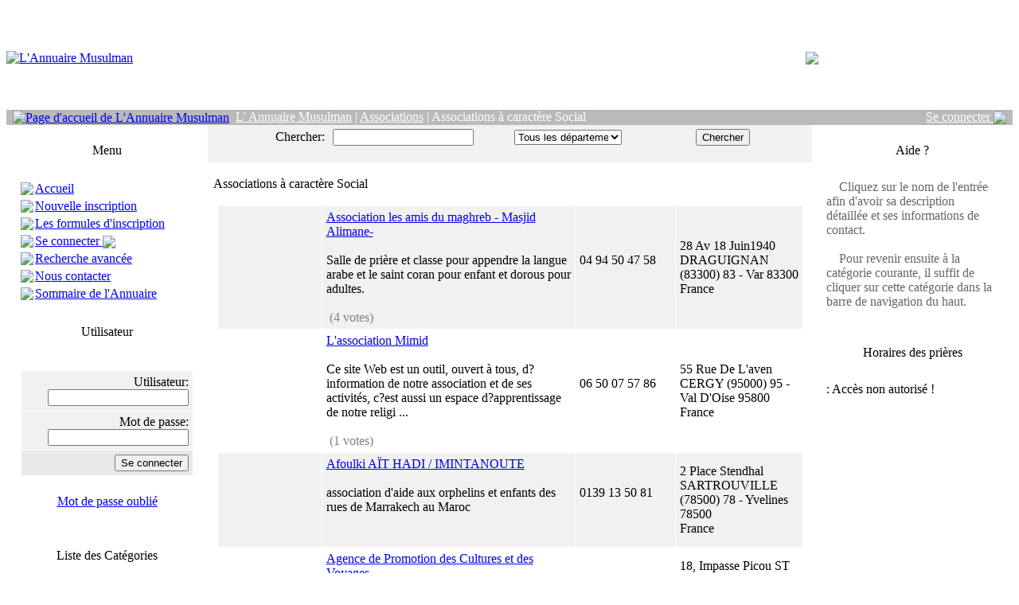

--- FILE ---
content_type: text/html
request_url: https://www.annuaire-musulman.com/index.php?cat=74&PHPSESSID=e8c7b0f7a04770b783dced696d3050d3
body_size: 9851
content:

<!DOCTYPE HTML PUBLIC "-//W3C//DTD HTML 4.01 Transitional//FR">

<html dir="ltr">
 <head>

 <META name="author" content="L'Annuaire Musulman">
 <META name="copyright" CONTENT="Copyright 2006-2007, L'Annuaire Musulman. Tous droits réservés">
 <META name="robots" CONTENT="index, follow">
 <META name="revisit-after" content="15 days">
 <META name="keywords" CONTENT="annuaire, moteur de recherche, directory, musulman, musulmans, index, portail, référence, islam, muslim, musulmane, mosquée, mosquées, masjid, horaires, prières, association, commerces, entreprises, sociétés, boutiques, religion, France, Belgique, francophone, francophonie, salle de prière, islamique, communauté, évenements,">
 <META name="description" CONTENT="L’annuaire de référence des produits et services à destination de la communauté musulmane francophone. Des milliers d'adresses : Mosquées, sales de prière, associations, écoles, entreprise, sites internet... Moteur de recherche multicritères. Inscription gratuite.">

 <META http-equiv="Content-Type" content="text/html; charset=iso-8859-1">

  <link rel="stylesheet" href="https://www.annuaire-musulman.com/template/default/css.css">
  <title>
  L' Annuaire Musulman | Associations | Associations à caractère Social | L?Annuaire Musulman - Annuaire des produits et services à destination des musulmans francophones (France et Belgique)
  </title>

 
  <script type="text/javascript" language="JavaScript">

  function textCounter (field, countfield, maxlimit)

  {

  	if (field.value.length > maxlimit)

  	field.value = field.value.substring(0, maxlimit);

  	else

  	countfield.value = maxlimit - field.value.length;

  }

  function newWindow (mypage,myname,w,h,features)

  {

  	if(screen.width)

  	{

  		var winl = (screen.width-w)/2;
  		var wint = (screen.height-h)/2;

  	}

  	else

  	{

  		winl = 0;wint =0;

  	}

  	if (winl < 0) winl = 0;
  	if (wint < 0) wint = 0;

  	var settings = 'height=' + h + ',';
  	settings += 'width=' + w + ',';
  	settings += 'top=' + wint + ',';
  	settings += 'left=' + winl + ',';
  	settings += features;
  	settings += ' scrollbars=yes ';

  	win = window.open(mypage,myname,settings);

  	win.window.focus();

  }

function checkemail (emailStr) 
{
var checkTLD=1;
var knownDomsPat=/^(com|net|org|edu|int|mil|gov|arpa|biz|aero|name|coop|info|pro|museum)$/;
var emailPat=/^(.+)@(.+)$/;
var specialChars="\\(\\)><@,;:\\\\\\\"\\.\\[\\]";
var validChars="\[^\\s" + specialChars + "\]";
var quotedUser="(\"[^\"]*\")";
var ipDomainPat=/^\[(\d{1,3})\.(\d{1,3})\.(\d{1,3})\.(\d{1,3})\]$/;
var atom=validChars + '+';
var word="(" + atom + "|" + quotedUser + ")";
var userPat=new RegExp("^" + word + "(\\." + word + ")*$");
var domainPat=new RegExp("^" + atom + "(\\." + atom +")*$");
var matchArray=emailStr.match(emailPat);

if (matchArray==null) 
{
alert("Désolé, cet e-mail est incorrect");
return false;
}
var user=matchArray[1];
var domain=matchArray[2];

for (i=0; i<user.length; i++) {
if (user.charCodeAt(i)>127) {
alert("Désolé, cet e-mail est incorrect");
return false;
   }
}
for (i=0; i<domain.length; i++) {
if (domain.charCodeAt(i)>127) {
alert("Désolé, cet e-mail est incorrect");
return false;
   }
}

if (user.match(userPat)==null) 
{
alert("Désolé, cet e-mail est incorrect");
return false;
}

var IPArray=domain.match(ipDomainPat);
if (IPArray!=null) {

for (var i=1;i<=4;i++) {
if (IPArray[i]>255) {
alert("Désolé, cet e-mail est incorrect");
return false;
   }
}
return true;
}

var atomPat=new RegExp("^" + atom + "$");
var domArr=domain.split(".");
var len=domArr.length;
for (i=0;i<len;i++) {
if (domArr[i].search(atomPat)==-1) {
alert("Désolé, cet e-mail est incorrect");
return false;
   }
}

if (checkTLD && domArr[domArr.length-1].length!=2 && 
domArr[domArr.length-1].search(knownDomsPat)==-1) {
alert("Désolé, cet e-mail est incorrect");
return false;
}

if (len<2) {
alert("Désolé, cet e-mail est incorrect");
return false;
}

return true;
}

  </script>

 </head>

<body>

 <table width="100%" cellspacing="0" class="bodyborder" cellpadding="0" border="0">
  <tr>
   <td valign="top" align="left" width="100%">

   <table width="100%" cellspacing="0" cellpadding="0" border="0">
    <tr>
     <td width="100%" align="left" valign="top">

           <table width="100%" cellspacing="0" cellpadding="0" border="0">
	  <tr><td colspan="2" height="130" width="50%"><a href="index.php"><img src="https://www.annuaire-musulman.com/template/default/images/dir_header.jpg"  border=0 alt="L'Annuaire Musulman"/></a></td><td align="center">	
<a href="https://www.iqrashop.com/7153" target="_blank"><img src="https://www.annuaire-musulman.com/template/default/images/annuaire-musulman-papier.jpg" align="middle" border="0"></a>
</td></tr>
       <tr>
        <td valign="middle" align="left" colspan="2" width="60%" bgcolor="#BABABA" height="17">&nbsp;
         <a href="https://www.annuaire-musulman.com"><img src="https://www.annuaire-musulman.com/template/default/images/home.gif" border=0 alt="Page d'accueil de L'Annuaire Musulman" align="absmiddle"></a>&nbsp;<font color="white">&nbsp;<a href="https://www.annuaire-musulman.com/"><font color="white"><u>L' Annuaire Musulman</u></font></a> | <a href="https://www.annuaire-musulman.com/index.php?cat=4"><font color="white"><u>Associations</u></font></a> | Associations à caractère Social</font>
        </td>
        <td valign="middle" width="40%" align="right" bgcolor="#BABABA" height="17">  
         <font color="white">
         <a style="color: white" href=https://www.annuaire-musulman.com/user.php>Se connecter <img border="0" align=absmiddle src="https://www.annuaire-musulman.com/template/default/images/login_account.gif"></a>  
         &nbsp;</font>
        </td>
       </tr>
      </table>     </td>
    </tr>

    <tr>
     <td valign="middle" align="left" width="100%" bgcolor="#FFFFFF">

   <table width="100%" cellspacing="0" cellpadding="0" border="0">
    <tr>
     <td valign="top" align="center" width="20%">

    
    <br />
    <table width=90% cellspacing=0 cellpadding=5 border=0>
        <tr>
            <td class="border2" width="100%" height="25"  background="https://www.annuaire-musulman.com/template/default/images/cell-background.gif" valign=center align=center>
                <font face=tahoma color=black>Menu</font>
            </td>
        </tr>
        <tr>
            <td class="border" width="100%" align="left" valign="top" bgcolor="#FFFFFF"><font color="black">
            <br /><table cellpadding="0" cellspacing="0" width="100%"><tr><td height="22" width="18"> 
<img src="https://www.annuaire-musulman.com/template/default/images/arrow.gif" border=0 > 
</td><td height="22"><a href="https://www.annuaire-musulman.com/" > Accueil </a></td></tr><tr><td height="22" width="18"> 
<img src="https://www.annuaire-musulman.com/template/default/images/arrow.gif" border=0 > 
</td><td height="22"><a href="https://www.annuaire-musulman.com/reg.php" > Nouvelle inscription </a></td></tr><tr><td height="22" width="18"> 
<img src="https://www.annuaire-musulman.com/template/default/images/arrow.gif" border=0 > 
</td><td height="22"><a href="https://www.annuaire-musulman.com/compare.php" > Les formules d'inscription </a></td></tr><tr><td height="22" width="18"> 
<img src="https://www.annuaire-musulman.com/template/default/images/arrow.gif" border=0 > 
</td><td height="22"><a href="https://www.annuaire-musulman.com/user.php" > Se connecter <img border="0" align=absmiddle src="https://www.annuaire-musulman.com/template/default/images/login_account.gif"> </a></td></tr><tr><td height="22" width="18"> 
<img src="https://www.annuaire-musulman.com/template/default/images/arrow.gif" border=0 > 
</td><td height="22"><a href="https://www.annuaire-musulman.com/search.php" > Recherche avancée </a></td></tr><tr><td height="22" width="18"> 
<img src="https://www.annuaire-musulman.com/template/default/images/arrow.gif" border=0 > 
</td><td height="22"><a href="https://www.annuaire-musulman.com/contact.php" > Nous contacter </a></td></tr><tr><td height="22" width="18"> 
<img src="https://www.annuaire-musulman.com/template/default/images/arrow.gif" border=0 > 
</td><td height="22"><a href="https://www.annuaire-musulman.com/sitemap.php" > Sommaire de l'Annuaire </a></td></tr></table></font>
    </td>
    </tr>
    </table>
    
    <br />
    <table width=90% cellspacing=0 cellpadding=5 border=0>
        <tr>
            <td class="border2" width="100%" height="25"  background="https://www.annuaire-musulman.com/template/default/images/cell-background.gif" valign=center align=center>
                <font face=tahoma color=black>Utilisateur</font>
            </td>
        </tr>
        <tr>
            <td class="border" width="100%" align="left" valign="top" bgcolor="#FFFFFF"><font color="black">
            <br />
<form name=login action="https://www.annuaire-musulman.com/chooselisting.php?REQ=authorize" method=post>
<table cellpadding=5 cellspacing=1 border=0 width="100%">
 	
    <tr><td align="center"><font color=red></font></td></tr>	
<tr><td bgColor="#F1F1F1" align=right>Utilisateur: <input type=text name=login style=\"width:300\" maxlength=100></td></tr>
<tr><td bgColor="#F1F1F1" align=right>Mot de passe: <input type=password name=pass style=\"width:300\" maxlength=100></td></tr>

<tr><td align=right bgColor="#E9E9E9"><input type=submit value="Se connecter" name="inbut"></td></tr>

<tr><td align=center><br><a href="remind.php"><u>Mot de passe oublié</u></a><br></td></tr>

</table></form></font>
    </td>
    </tr>
    </table>    
    
    <br />
    <table width=90% cellspacing=0 cellpadding=5 border=0>
        <tr>
            <td class="border2" width="100%" height="25"  background="https://www.annuaire-musulman.com/template/default/images/cell-background.gif" valign=center align=center>
                <font face=tahoma color=black>Liste des Catégories</font>
            </td>
        </tr>
        <tr>
            <td class="border" width="100%" align="left" valign="top" bgcolor="#FFFFFF"><font color="black">
            <br />&nbsp;<img src="https://www.annuaire-musulman.com/template/default/images/arrow.gif" border="0" alt="">&nbsp;<a href="https://www.annuaire-musulman.com/index.php?cat=4"><b><u>Associations</u></b></a><br>&nbsp;<img src="https://www.annuaire-musulman.com/template/default/images/arrow.gif" border="0" alt="">&nbsp;<a href="https://www.annuaire-musulman.com/index.php?cat=2"><b><u>Entreprises</u></b></a><br>&nbsp;<img src="https://www.annuaire-musulman.com/template/default/images/arrow.gif" border="0" alt="">&nbsp;<a href="https://www.annuaire-musulman.com/index.php?cat=76"><b><u>Institutions</u></b></a><br>&nbsp;<img src="https://www.annuaire-musulman.com/template/default/images/arrow.gif" border="0" alt="">&nbsp;<a href="https://www.annuaire-musulman.com/index.php?cat=104"><b><u>L&#039;annuaire du halal</u></b></a><br>&nbsp;<img src="https://www.annuaire-musulman.com/template/default/images/arrow.gif" border="0" alt="">&nbsp;<a href="https://www.annuaire-musulman.com/index.php?cat=1"><b><u>Mosquées</u></b></a><br>&nbsp;<img src="https://www.annuaire-musulman.com/template/default/images/arrow.gif" border="0" alt="">&nbsp;<a href="https://www.annuaire-musulman.com/index.php?cat=54"><b><u>Sites Internet</u></b></a><br></font>
    </td>
    </tr>
    </table>
    
    
    <br />
    <table width=90% cellspacing=0 cellpadding=5 border=0>
        <tr>
            <td class="border2" width="100%" height="25"  background="https://www.annuaire-musulman.com/template/default/images/cell-background.gif" valign=center align=center>
                <font face=tahoma color=black>Catégories très demandées</font>
            </td>
        </tr>
        <tr>
            <td class="border" width="100%" align="left" valign="top" bgcolor="#FFFFFF"><font color="black">
            <br />&nbsp;<img src="https://www.annuaire-musulman.com/template/default/images/arrow.gif" border="0" alt="">&nbsp;<a href="https://www.annuaire-musulman.com/index.php?cat=78"><b><u>Mosquées et Centres islamiques</u></b></a> &nbsp;&nbsp;<span class=sideboxtext>(<b>530218</b> Nombre de visiteurs de votre inscription)</span><br><br>&nbsp;<img src="https://www.annuaire-musulman.com/template/default/images/arrow.gif" border="0" alt="">&nbsp;<a href="https://www.annuaire-musulman.com/index.php?cat=77"><b><u>Salles de prière</u></b></a> &nbsp;&nbsp;<span class=sideboxtext>(<b>360136</b> Nombre de visiteurs de votre inscription)</span><br><br>&nbsp;<img src="https://www.annuaire-musulman.com/template/default/images/arrow.gif" border="0" alt="">&nbsp;<a href="https://www.annuaire-musulman.com/index.php?cat=106"><b><u>Boucheries Halal</u></b></a> &nbsp;&nbsp;<span class=sideboxtext>(<b>167137</b> Nombre de visiteurs de votre inscription)</span><br><br>&nbsp;<img src="https://www.annuaire-musulman.com/template/default/images/arrow.gif" border="0" alt="">&nbsp;<a href="https://www.annuaire-musulman.com/index.php?cat=52"><b><u>Agences de voyage, Hajj et Omra</u></b></a> &nbsp;&nbsp;<span class=sideboxtext>(<b>123289</b> Nombre de visiteurs de votre inscription)</span><br><br>&nbsp;<img src="https://www.annuaire-musulman.com/template/default/images/arrow.gif" border="0" alt="">&nbsp;<a href="https://www.annuaire-musulman.com/index.php?cat=24"><b><u>Prêt à porter musulman & oriental</u></b></a> &nbsp;&nbsp;<span class=sideboxtext>(<b>119928</b> Nombre de visiteurs de votre inscription)</span><br><br>&nbsp;<img src="https://www.annuaire-musulman.com/template/default/images/arrow.gif" border="0" alt="">&nbsp;<a href="https://www.annuaire-musulman.com/index.php?cat=55"><b><u>Boutiques marchandes</u></b></a> &nbsp;&nbsp;<span class=sideboxtext>(<b>119633</b> Nombre de visiteurs de votre inscription)</span><br><br>&nbsp;<img src="https://www.annuaire-musulman.com/template/default/images/arrow.gif" border="0" alt="">&nbsp;<a href="https://www.annuaire-musulman.com/index.php?cat=2"><b><u>Entreprises</u></b></a> &nbsp;&nbsp;<span class=sideboxtext>(<b>84326</b> Nombre de visiteurs de votre inscription)</span><br><br>&nbsp;<img src="https://www.annuaire-musulman.com/template/default/images/arrow.gif" border="0" alt="">&nbsp;<a href="https://www.annuaire-musulman.com/index.php?cat=81"><b><u>Ecoles et Associations à but éducatif</u></b></a> &nbsp;&nbsp;<span class=sideboxtext>(<b>77242</b> Nombre de visiteurs de votre inscription)</span><br><br>&nbsp;<img src="https://www.annuaire-musulman.com/template/default/images/arrow.gif" border="0" alt="">&nbsp;<a href="https://www.annuaire-musulman.com/index.php?cat=1"><b><u>Mosquées</u></b></a> &nbsp;&nbsp;<span class=sideboxtext>(<b>76264</b> Nombre de visiteurs de votre inscription)</span><br><br>&nbsp;<img src="https://www.annuaire-musulman.com/template/default/images/arrow.gif" border="0" alt="">&nbsp;<a href="https://www.annuaire-musulman.com/index.php?cat=72"><b><u>Associations Culturelles</u></b></a> &nbsp;&nbsp;<span class=sideboxtext>(<b>73015</b> Nombre de visiteurs de votre inscription)</span><br><br></div></font>
    </td>
    </tr>
    </table>
    
    <br />
    <table width=90% cellspacing=0 cellpadding=5 border=0>
        <tr>
            <td class="border2" width="100%" height="25"  background="https://www.annuaire-musulman.com/template/default/images/cell-background.gif" valign=center align=center>
                <font face=tahoma color=black>Inscriptions récentes</font>
            </td>
        </tr>
        <tr>
            <td class="border" width="100%" align="left" valign="top" bgcolor="#FFFFFF"><font color="black">
            <br /><table width="100%" cellpadding="0" cellspacing="0"><tr><td valign=top width=12><img src="https://www.annuaire-musulman.com/template/default/images/arrow.gif" border="0" alt="" vspace="3"></td><td valign=top><a href=https://www.annuaire-musulman.com/view.php?id=5723&amp;page=0&amp;cat=55><b><u>Librairie Le Savoir</u></b></a><br/>CORBEIL ESSONNES (91100), 91 - Essonne<br>France <br><br><span class=boxdescr>Nous sommes une boutique musulmane située à Corbei...</span> 

    <br><br>&nbsp;&nbsp;<span class=sideboxtext>(28-02-2017)</span><br><br></td></tr><tr><td valign=top width=12><img src="https://www.annuaire-musulman.com/template/default/images/arrow.gif" border="0" alt="" vspace="3"></td><td valign=top><a href=https://www.annuaire-musulman.com/view.php?id=5587&amp;page=0&amp;cat=52><b><u>Hajj 2015 : Agence Hajj Et Omra</u></b></a><br/>ARCUEIL (94110), 94 - Val De Marne<br>France <br><br><span class=boxdescr>Pour le hajj 2015, Akdes voyages met à votre dispo...</span> 

    <br><br>&nbsp;&nbsp;<span class=sideboxtext>(01-07-2015)</span><br><br></td></tr><tr><td valign=top width=12><img src="https://www.annuaire-musulman.com/template/default/images/arrow.gif" border="0" alt="" vspace="3"></td><td valign=top><a href=https://www.annuaire-musulman.com/view.php?id=5531&amp;page=0&amp;cat=58><b><u>Caftan Aniiqa</u></b></a><br/>LES ULIS (91940), 91 - Essonne<br>France <br><br><span class=boxdescr>Vente de jolis caftans marocains confectionnés par...</span> 

    <br><br>&nbsp;&nbsp;<span class=sideboxtext>(27-01-2015)</span><br><br></td></tr><tr><td valign=top width=12><img src="https://www.annuaire-musulman.com/template/default/images/arrow.gif" border="0" alt="" vspace="3"></td><td valign=top><a href=https://www.annuaire-musulman.com/view.php?id=5478&amp;page=0&amp;cat=78><b><u>Association Des Musulmans De Clamart</u></b></a><br/>CLAMART (92140), 92 - Hauts De Seine<br>France <br><br><span class=boxdescr>Association Cultuelle et culturelle musulmane.<br>...</span> 

    <br><br>&nbsp;&nbsp;<span class=sideboxtext>(02-09-2014)</span><br><br></td></tr><tr><td valign=top width=12><img src="https://www.annuaire-musulman.com/template/default/images/arrow.gif" border="0" alt="" vspace="3"></td><td valign=top><a href=https://www.annuaire-musulman.com/view.php?id=5471&amp;page=0&amp;cat=52><b><u>ZIYARATES.COM HAJJ OMRA</u></b></a><br/>PARIS 18EME ARRONDISSEMENT (75018), 75 - Paris<br>France <br><br><span class=boxdescr>Bk Travel - Ziyarates Agence de voyages spécialisé...</span> 

    <br><br>&nbsp;&nbsp;<span class=sideboxtext>(22-08-2014)</span><br><br></td></tr></table></div></font>
    </td>
    </tr>
    </table>
   <br />

  </td>
  <td valign="top" align="center" width="60%" bgcolor="#FFFFFF">

 
 <table cellpadding="0" cellspacing="0" border="0" width="100%">
  <tr>
   <td valign="middle" align="center" width="100%">

   
   </td>
  </tr>
 </table>


 <table width="100%" cellspacing="0" cellpadding="0" border="0">
  <tr>
  
  
  
   <td align="center" valign="middle" width="100%" bgcolor="#F1F1F1">

<!-- BEGINNING OF ENTIRE DIRECTORY SEARCH -->


 <form name=search action="https://www.annuaire-musulman.com/search-1.php" method="get">
 <table width="100%" cellspacing="0" cellpadding="5" border="0" class="border2">
  <tr>
   <td align="right" valign="middle" width="20%" bgcolor="#F1F1F1">
     Chercher:

   </td>
   <td valign="middle" align="left" width="30%" bgColor="#F1F1F1">
    <input type="text" name="pkey" size="20" maxlength="64">

</td>

<td valign="middle" align="left" width="30%" bgColor="#F1F1F1">
<SELECT NAME="location" style="width:135;">

<OPTION VALUE="Quelconque">Tous les départements<OPTION VALUE="1"> &#187 01 - Ain
<OPTION VALUE="2"> &#187 02 - Aisne
<OPTION VALUE="3"> &#187 03 - Allier
<OPTION VALUE="4"> &#187 04 - Alpes Hte Provence
<OPTION VALUE="5"> &#187 05 - Hautes Alpes
<OPTION VALUE="6"> &#187 06 - Alpes Maritime
<OPTION VALUE="7"> &#187 07 - Ardêche
<OPTION VALUE="8"> &#187 08 - Ardennes
<OPTION VALUE="9"> &#187 09 - Ariège
<OPTION VALUE="10"> &#187 10 - Aube
<OPTION VALUE="11"> &#187 11 - Aude
<OPTION VALUE="12"> &#187 12 - Aveyron
<OPTION VALUE="13"> &#187 13 - Bouches Du Rhone
<OPTION VALUE="14"> &#187 14 - Calvados
<OPTION VALUE="15"> &#187 15 - Cantal
<OPTION VALUE="16"> &#187 16 - Charente
<OPTION VALUE="17"> &#187 17 - Charente Maritime
<OPTION VALUE="18"> &#187 18 - Cher
<OPTION VALUE="19"> &#187 19 - Corrèze
<OPTION VALUE="20"> &#187 20 - Corse
<OPTION VALUE="21"> &#187 21 - Cote D'Or
<OPTION VALUE="22"> &#187 22 - Cotes D'Armor
<OPTION VALUE="23"> &#187 23 - Creuse
<OPTION VALUE="24"> &#187 24 - Dordogne
<OPTION VALUE="25"> &#187 25 - Doubs
<OPTION VALUE="26"> &#187 26 - Drôme
<OPTION VALUE="27"> &#187 27 - Eure
<OPTION VALUE="28"> &#187 28 - Eure et Loire
<OPTION VALUE="29"> &#187 29 - Finistère
<OPTION VALUE="30"> &#187 30 - Gard
<OPTION VALUE="31"> &#187 31 - Haute Garonne
<OPTION VALUE="32"> &#187 32 - Gers
<OPTION VALUE="33"> &#187 33 - Gironde
<OPTION VALUE="34"> &#187 34 - Hérault
<OPTION VALUE="35"> &#187 35 - Ille et Vilaine
<OPTION VALUE="36"> &#187 36 - Indre
<OPTION VALUE="37"> &#187 37 - Indre et Loire
<OPTION VALUE="38"> &#187 38 - Isère
<OPTION VALUE="39"> &#187 39 - Jura
<OPTION VALUE="40"> &#187 40 - Landes
<OPTION VALUE="41"> &#187 41 - Loir et Cher
<OPTION VALUE="42"> &#187 42 - Loire
<OPTION VALUE="43"> &#187 43 - Haute Loire
<OPTION VALUE="44"> &#187 44 - Loire Atlantique
<OPTION VALUE="45"> &#187 45 - Loiret
<OPTION VALUE="46"> &#187 46 - Lot
<OPTION VALUE="47"> &#187 47 - Lot et Garonne
<OPTION VALUE="48"> &#187 48 - Lozère
<OPTION VALUE="49"> &#187 49 - Maine et Loire
<OPTION VALUE="50"> &#187 50 - Manche
<OPTION VALUE="51"> &#187 51 - Marne
<OPTION VALUE="52"> &#187 52 - Haute Marne
<OPTION VALUE="53"> &#187 53 - Mayenne
<OPTION VALUE="54"> &#187 54 - Meurthe et Moselle
<OPTION VALUE="55"> &#187 55 - La Meuse
<OPTION VALUE="56"> &#187 56 - Morbihan
<OPTION VALUE="57"> &#187 57 - Moselle
<OPTION VALUE="58"> &#187 58 - Nièvre
<OPTION VALUE="59"> &#187 59 - Nord
<OPTION VALUE="60"> &#187 60 - Oise
<OPTION VALUE="61"> &#187 61 - Orne
<OPTION VALUE="62"> &#187 62 - Pas de Calais
<OPTION VALUE="63"> &#187 63 - Puy de Dôme
<OPTION VALUE="64"> &#187 64 - Pyrenées Atlantiques
<OPTION VALUE="65"> &#187 65 - Haute Pyrenées
<OPTION VALUE="66"> &#187 66 - Pyrenées Orientales
<OPTION VALUE="67"> &#187 67 - Bas Rhin
<OPTION VALUE="68"> &#187 68 - Haut Rhin
<OPTION VALUE="69"> &#187 69 - Rhone
<OPTION VALUE="70"> &#187 70 - Haute Saône
<OPTION VALUE="71"> &#187 71 - Saône Et Loire
<OPTION VALUE="72"> &#187 72 - Sarthe
<OPTION VALUE="73"> &#187 73 - Savoie
<OPTION VALUE="74"> &#187 74 - Haute Savoie
<OPTION VALUE="75"> &#187 75 - Paris
<OPTION VALUE="76"> &#187 76 - Seine Maritime
<OPTION VALUE="77"> &#187 77 - Seine et Marne
<OPTION VALUE="78"> &#187 78 - Yvelines
<OPTION VALUE="79"> &#187 79 - Deux Sèvres
<OPTION VALUE="80"> &#187 80 - Somme
<OPTION VALUE="81"> &#187 81 - Tarn
<OPTION VALUE="82"> &#187 82 - Tarn et Garonne
<OPTION VALUE="83"> &#187 83 - Var
<OPTION VALUE="84"> &#187 84 - Vaucluse
<OPTION VALUE="85"> &#187 85 - Vendée
<OPTION VALUE="86"> &#187 86 - Vienne
<OPTION VALUE="87"> &#187 87 - Haute Vienne
<OPTION VALUE="88"> &#187 88 - Vosges
<OPTION VALUE="89"> &#187 89 - Yonne
<OPTION VALUE="90"> &#187 90 - Belfort
<OPTION VALUE="91"> &#187 91 - Essonne
<OPTION VALUE="92"> &#187 92 - Hauts De Seine
<OPTION VALUE="93"> &#187 93 - Seine St Denis
<OPTION VALUE="94"> &#187 94 - Val De Marne
<OPTION VALUE="95"> &#187 95 - Val D'Oise
<OPTION VALUE="999"> &#187 Belgique
</SELECT></td>
<td valign="middle" width="20%" align="left" bgcolor="#F1F1F1">
<input type=submit name=submit value=Chercher>
</td>
</tr>
</table>

</form>


<!-- END OF BUSINESS NAME SEARCH -->

</td>
</tr>
</table>

<script type="text/javascript"><!-- 
if ( document.getElementById("search") + "" != "undefined"){
if (document.getElementById("search").pkey + "" != "undefined") 
document.getElementById("search").pkey.focus(); 
}
//--></script>      <!-- HEADER END -->
   <br /> 

     <table cellpadding="0" cellspacing="0" border="0" width="100%">
      <tr>
       <td width="100%" valign="top" align="left">

<span class=maincat>&nbsp;&nbsp;Associations à caractère Social</span></td></tr>      <tr>
       <td valign="top" align="center">


<table border="0" cellpadding="0" cellspacing="0" width="90%"><tr><td colspan="2"></td></tr></table>
    </td>
   </tr>
</table><br>
         <table cellspacing="1" cellpadding="5" border="0" width="97%">
          
 <tr>

  <td align="center" valign="center" bgcolor="#F1F1F1" />
   <br /><a href="https://www.annuaire-musulman.com/view.php?id=4005&amp;page=0&amp;cat=74"></a><br />
  </td>  

  <td align="left" valign="center" width="60%" bgcolor="#F1F1F1" />
   <a href="https://www.annuaire-musulman.com/view.php?id=4005&amp;page=0&amp;cat=74"><span class="companyD"> Association les amis du maghreb - Masjid Alimane-</span></a>      
    <br /><br />
    Salle de prière et classe pour appendre la langue arabe et le saint coran pour enfant et dorous pour adultes. <br /><br />
    <img src='https://www.annuaire-musulman.com/template/default/images/star.gif' border='0' alt='' /><img src='https://www.annuaire-musulman.com/template/default/images/star.gif' border='0' alt='' /><img src='https://www.annuaire-musulman.com/template/default/images/star.gif' border='0' alt='' /><img src='https://www.annuaire-musulman.com/template/default/images/star.gif' border='0' alt='' /><img src='https://www.annuaire-musulman.com/template/default/images/star-empty.gif' border='0' alt='' /> <font color='#808080'> (4 votes) </font> <br />
  </td>

  <td align="left" valign="center" width="20%" bgcolor="#F1F1F1" />
    04 94 50 47 58 <br />
     <br />
    
  </td>  

  <td align="left" valign="center" width="20%" bgcolor="#F1F1F1" />
    28 Av 18 Juin1940
    DRAGUIGNAN (83300) 83 - Var 83300 <br />
    France
  </td> 
 </tr>
 <tr>

  <td align="center" valign="center" bgcolor="#FFFFFF" />
   <br /><a href="https://www.annuaire-musulman.com/view.php?id=5297&amp;page=0&amp;cat=72"></a><br />
  </td>  

  <td align="left" valign="center" width="60%" bgcolor="#FFFFFF" />
   <a href="https://www.annuaire-musulman.com/view.php?id=5297&amp;page=0&amp;cat=72"><span class="companyD"> L&#039;association Mimid</span></a>      
    <br /><br />
    Ce site Web est un outil, ouvert à tous, d?information de notre association et de ses activités, c?est aussi un espace d?apprentissage de notre religi ... <br /><br />
    <img src='https://www.annuaire-musulman.com/template/default/images/star.gif' border='0' alt='' /><img src='https://www.annuaire-musulman.com/template/default/images/star.gif' border='0' alt='' /><img src='https://www.annuaire-musulman.com/template/default/images/star.gif' border='0' alt='' /><img src='https://www.annuaire-musulman.com/template/default/images/star-empty.gif' border='0' alt='' /><img src='https://www.annuaire-musulman.com/template/default/images/star-empty.gif' border='0' alt='' /> <font color='#808080'> (1 votes) </font> <br />
  </td>

  <td align="left" valign="center" width="20%" bgcolor="#FFFFFF" />
    06 50 07 57 86 <br />
     <br />
    
  </td>  

  <td align="left" valign="center" width="20%" bgcolor="#FFFFFF" />
    55 Rue De L&#039;aven
    CERGY (95000) 95 - Val D'Oise 95800 <br />
    France
  </td> 
 </tr>
 <tr>

  <td align="center" valign="center" bgcolor="#F1F1F1" />
   <br /><a href="https://www.annuaire-musulman.com/view.php?id=4706&amp;page=0&amp;cat=74"></a><br />
  </td>  

  <td align="left" valign="center" width="60%" bgcolor="#F1F1F1" />
   <a href="https://www.annuaire-musulman.com/view.php?id=4706&amp;page=0&amp;cat=74"><span class="companyD">Afoulki AÏT HADI / IMINTANOUTE</span></a>      
    <br /><br />
    association d&#039;aide aux orphelins et enfants des rues de Marrakech au Maroc <br /><br />
     <br />
  </td>

  <td align="left" valign="center" width="20%" bgcolor="#F1F1F1" />
    0139 13 50 81 <br />
     <br />
    
  </td>  

  <td align="left" valign="center" width="20%" bgcolor="#F1F1F1" />
    2 Place Stendhal
    SARTROUVILLE (78500) 78 - Yvelines 78500 <br />
    France
  </td> 
 </tr>
 <tr>

  <td align="center" valign="center" bgcolor="#FFFFFF" />
   <br /><a href="https://www.annuaire-musulman.com/view.php?id=2491&amp;page=0&amp;cat=74"></a><br />
  </td>  

  <td align="left" valign="center" width="60%" bgcolor="#FFFFFF" />
   <a href="https://www.annuaire-musulman.com/view.php?id=2491&amp;page=0&amp;cat=74"><span class="companyD">Agence de Promotion des Cultures et des Voyages</span></a>      
    <br /><br />
     <br /><br />
    <img src='https://www.annuaire-musulman.com/template/default/images/star.gif' border='0' alt='' /><img src='https://www.annuaire-musulman.com/template/default/images/star.gif' border='0' alt='' /><img src='https://www.annuaire-musulman.com/template/default/images/star.gif' border='0' alt='' /><img src='https://www.annuaire-musulman.com/template/default/images/star-empty.gif' border='0' alt='' /><img src='https://www.annuaire-musulman.com/template/default/images/star-empty.gif' border='0' alt='' /> <font color='#808080'> (1 votes) </font> <br />
  </td>

  <td align="left" valign="center" width="20%" bgcolor="#FFFFFF" />
    01 48 13 08 00 <br />
     <br />
    
  </td>  

  <td align="left" valign="center" width="20%" bgcolor="#FFFFFF" />
    18, Impasse Picou
    ST DENIS (93200) 93 - Seine St Denis 93200 St Denis <br />
    France
  </td> 
 </tr>
 <tr>

  <td align="center" valign="center" bgcolor="#F1F1F1" />
   <br /><a href="https://www.annuaire-musulman.com/view.php?id=3179&amp;page=0&amp;cat=72"></a><br />
  </td>  

  <td align="left" valign="center" width="60%" bgcolor="#F1F1F1" />
   <a href="https://www.annuaire-musulman.com/view.php?id=3179&amp;page=0&amp;cat=72"><span class="companyD">Aksahum Humanitaire</span></a>      
    <br /><br />
    Organisation non Gouvernementale Centrée Essentiellement sur la Situation Humanitaire de la Population Palistinienne.<br>CCP : 000-1311131-79 <br /><br />
    <img src='https://www.annuaire-musulman.com/template/default/images/star.gif' border='0' alt='' /><img src='https://www.annuaire-musulman.com/template/default/images/star.gif' border='0' alt='' /><img src='https://www.annuaire-musulman.com/template/default/images/star.gif' border='0' alt='' /><img src='https://www.annuaire-musulman.com/template/default/images/star-empty.gif' border='0' alt='' /><img src='https://www.annuaire-musulman.com/template/default/images/star-empty.gif' border='0' alt='' /> <font color='#808080'> (1 votes) </font> <br />
  </td>

  <td align="left" valign="center" width="20%" bgcolor="#F1F1F1" />
    02 424 36 50 ou 048 418 74 24 <br />
    02 420 36 50 <br />
    
  </td>  

  <td align="left" valign="center" width="20%" bgcolor="#F1F1F1" />
    Boulevard Leopold 2, 71
    Bruxelles (Molenbeek-Saint-Jean) (1080) Belgique 1080 <br />
    Belgique
  </td> 
 </tr>
 <tr>

  <td align="center" valign="center" bgcolor="#FFFFFF" />
   <br /><a href="https://www.annuaire-musulman.com/view.php?id=3749&amp;page=0&amp;cat=74"></a><br />
  </td>  

  <td align="left" valign="center" width="60%" bgcolor="#FFFFFF" />
   <a href="https://www.annuaire-musulman.com/view.php?id=3749&amp;page=0&amp;cat=74"><span class="companyD">ASIDCOM - Association de Sensibilisation, d&#039;Information et de Défense de Consommateurs Musulman</span></a>      
    <br /><br />
    Association de sensibilisation, d?information et de défense de consommateurs musulmans est une association Loi 1901, déclarée à la Préfecture des Bouc ... <br /><br />
     <br />
  </td>

  <td align="left" valign="center" width="20%" bgcolor="#FFFFFF" />
     <br />
     <br />
    
  </td>  

  <td align="left" valign="center" width="20%" bgcolor="#FFFFFF" />
    Bt A1 La Batarelle Basse - Chemin de Party
    MARSEILLE 13EME ARRONDISS (13013) 13 - Bouches Du Rhone 13013 <br />
    France
  </td> 
 </tr>
 <tr>

  <td align="center" valign="center" bgcolor="#F1F1F1" />
   <br /><a href="https://www.annuaire-musulman.com/view.php?id=3591&amp;page=0&amp;cat=74"></a><br />
  </td>  

  <td align="left" valign="center" width="60%" bgcolor="#F1F1F1" />
   <a href="https://www.annuaire-musulman.com/view.php?id=3591&amp;page=0&amp;cat=74"><span class="companyD">ASIDCOM 38</span></a>      
    <br /><br />
    Comité local d&#039;ASIDCOM, association de sensibilisation, d&#039;information et de défense de consommateurs musulmans. <br /><br />
     <br />
  </td>

  <td align="left" valign="center" width="20%" bgcolor="#F1F1F1" />
     <br />
     <br />
    
  </td>  

  <td align="left" valign="center" width="20%" bgcolor="#F1F1F1" />
    ASIDCOM 38, Maison Des Associations De Grenoble, 6, Rue Berthe De Boissieux
    GRENOBLE (38000) 38 - Isère 38000 <br />
    France
  </td> 
 </tr>
 <tr>

  <td align="center" valign="center" bgcolor="#FFFFFF" />
   <br /><a href="https://www.annuaire-musulman.com/view.php?id=3590&amp;page=0&amp;cat=74"></a><br />
  </td>  

  <td align="left" valign="center" width="60%" bgcolor="#FFFFFF" />
   <a href="https://www.annuaire-musulman.com/view.php?id=3590&amp;page=0&amp;cat=74"><span class="companyD">ASIDCOM : Association de Sensibilisation, d&#039;Information et de Défense de Consomateurs Musulmans</span></a>      
    <br /><br />
    ASIDCOM a pour objet : la reconnaissance et respect des droits des consommateurs musulmans.<br>Défendre les intérêts matériels et moraux des consommat ... <br /><br />
    <img src='https://www.annuaire-musulman.com/template/default/images/star.gif' border='0' alt='' /><img src='https://www.annuaire-musulman.com/template/default/images/star.gif' border='0' alt='' /><img src='https://www.annuaire-musulman.com/template/default/images/star-half.gif' border='0' alt='' /><img src='https://www.annuaire-musulman.com/template/default/images/star-empty.gif' border='0' alt='' /><img src='https://www.annuaire-musulman.com/template/default/images/star-empty.gif' border='0' alt='' /> <font color='#808080'> (2 votes) </font> <br />
  </td>

  <td align="left" valign="center" width="20%" bgcolor="#FFFFFF" />
    06 67 00 89 17 <br />
     <br />
    
  </td>  

  <td align="left" valign="center" width="20%" bgcolor="#FFFFFF" />
    Bat A1, La Baterelle Basse, Chemin De Party
    MARSEILLE 13EME ARRONDISS (13013) 13 - Bouches Du Rhone  <br />
    France
  </td> 
 </tr>
 <tr>

  <td align="center" valign="center" bgcolor="#F1F1F1" />
   <br /><a href="https://www.annuaire-musulman.com/view.php?id=4013&amp;page=0&amp;cat=74"><img src="https://www.annuaire-musulman.com/logo/4013.png"  alt="ASMCE" border=0></a><br />
  </td>  

  <td align="left" valign="center" width="60%" bgcolor="#F1F1F1" />
   <a href="https://www.annuaire-musulman.com/view.php?id=4013&amp;page=0&amp;cat=74"><span class="companyD">ASMCE</span></a>      
    <br /><br />
    Association Socioculturelle des Musulmans du Chesnay et ses Environs (ASMCE) »  <br /><br />
    <img src='https://www.annuaire-musulman.com/template/default/images/star.gif' border='0' alt='' /><img src='https://www.annuaire-musulman.com/template/default/images/star-empty.gif' border='0' alt='' /><img src='https://www.annuaire-musulman.com/template/default/images/star-empty.gif' border='0' alt='' /><img src='https://www.annuaire-musulman.com/template/default/images/star-empty.gif' border='0' alt='' /><img src='https://www.annuaire-musulman.com/template/default/images/star-empty.gif' border='0' alt='' /> <font color='#808080'> (1 votes) </font> <br />
  </td>

  <td align="left" valign="center" width="20%" bgcolor="#F1F1F1" />
    0676372108 <br />
     <br />
    
  </td>  

  <td align="left" valign="center" width="20%" bgcolor="#F1F1F1" />
    6 SQUARE DES MARRONNIERS
    ROCQUENCOURT (78150) 78 - Yvelines  <br />
    France
  </td> 
 </tr>
 <tr>

  <td align="center" valign="center" bgcolor="#FFFFFF" />
   <br /><a href="https://www.annuaire-musulman.com/view.php?id=2475&amp;page=0&amp;cat=74"></a><br />
  </td>  

  <td align="left" valign="center" width="60%" bgcolor="#FFFFFF" />
   <a href="https://www.annuaire-musulman.com/view.php?id=2475&amp;page=0&amp;cat=74"><span class="companyD">Assalam</span></a>      
    <br /><br />
     <br /><br />
    <img src='https://www.annuaire-musulman.com/template/default/images/star.gif' border='0' alt='' /><img src='https://www.annuaire-musulman.com/template/default/images/star.gif' border='0' alt='' /><img src='https://www.annuaire-musulman.com/template/default/images/star.gif' border='0' alt='' /><img src='https://www.annuaire-musulman.com/template/default/images/star.gif' border='0' alt='' /><img src='https://www.annuaire-musulman.com/template/default/images/star.gif' border='0' alt='' /> <font color='#808080'> (1 votes) </font> <br />
  </td>

  <td align="left" valign="center" width="20%" bgcolor="#FFFFFF" />
    03 89 67 43 47 <br />
     <br />
    
  </td>  

  <td align="left" valign="center" width="20%" bgcolor="#FFFFFF" />
    16, rue du Balon B.P.92
    ST LOUIS (68300) 68 - Haut Rhin 68303 saint Louis cedex <br />
    France
  </td> 
 </tr>
 <tr>

  <td align="center" valign="center" bgcolor="#F1F1F1" />
   <br /><a href="https://www.annuaire-musulman.com/view.php?id=2833&amp;page=0&amp;cat=72"></a><br />
  </td>  

  <td align="left" valign="center" width="60%" bgcolor="#F1F1F1" />
   <a href="https://www.annuaire-musulman.com/view.php?id=2833&amp;page=0&amp;cat=72"><span class="companyD">Association Action Espoir</span></a>      
    <br /><br />
    l&#039;association vous propose:<br><br>Cours de langue arabe<br>Cours de Jurisprudence islamiques<br>Aumônerie musulmane (homme et femme)<br>Librairi ... <br /><br />
    <img src='https://www.annuaire-musulman.com/template/default/images/star.gif' border='0' alt='' /><img src='https://www.annuaire-musulman.com/template/default/images/star.gif' border='0' alt='' /><img src='https://www.annuaire-musulman.com/template/default/images/star.gif' border='0' alt='' /><img src='https://www.annuaire-musulman.com/template/default/images/star.gif' border='0' alt='' /><img src='https://www.annuaire-musulman.com/template/default/images/star.gif' border='0' alt='' /> <font color='#808080'> (4 votes) </font> <br />
  </td>

  <td align="left" valign="center" width="20%" bgcolor="#F1F1F1" />
     <br />
     <br />
    
  </td>  

  <td align="left" valign="center" width="20%" bgcolor="#F1F1F1" />
    40 rue du Onze Novembre
    ST ETIENNE (42100) 42 - Loire 42100 <br />
    France
  </td> 
 </tr>
 <tr>

  <td align="center" valign="center" bgcolor="#FFFFFF" />
   <br /><a href="https://www.annuaire-musulman.com/view.php?id=4128&amp;page=0&amp;cat=74"></a><br />
  </td>  

  <td align="left" valign="center" width="60%" bgcolor="#FFFFFF" />
   <a href="https://www.annuaire-musulman.com/view.php?id=4128&amp;page=0&amp;cat=74"><span class="companyD">Association Al-Miaraj</span></a>      
    <br /><br />
    Association AL-MARAJ est une Association de loi 1901 à but non lucratif ayant pour objets :<br>?	L?assistance et l?entraide aux familles et orphelins  ... <br /><br />
     <br />
  </td>

  <td align="left" valign="center" width="20%" bgcolor="#FFFFFF" />
    0581268340 <br />
     <br />
    
  </td>  

  <td align="left" valign="center" width="20%" bgcolor="#FFFFFF" />
    2 Chemin Lapujade Local N°10
    TOULOUSE (31200) 31 - Haute Garonne 31200 <br />
    France
  </td> 
 </tr>
 <tr>

  <td align="center" valign="center" bgcolor="#F1F1F1" />
   <br /><a href="https://www.annuaire-musulman.com/view.php?id=2486&amp;page=0&amp;cat=74"></a><br />
  </td>  

  <td align="left" valign="center" width="60%" bgcolor="#F1F1F1" />
   <a href="https://www.annuaire-musulman.com/view.php?id=2486&amp;page=0&amp;cat=74"><span class="companyD">Association de Coopération Islamique de la Communauté Africaine (ACICA)</span></a>      
    <br /><br />
     <br /><br />
     <br />
  </td>

  <td align="left" valign="center" width="20%" bgcolor="#F1F1F1" />
    01 40 31 74 76 <br />
     <br />
    
  </td>  

  <td align="left" valign="center" width="20%" bgcolor="#F1F1F1" />
    B.P.103
    PARIS 20EME ARRONDISSEMENT (75020) 75 - Paris 75961 Paris cedex 20 <br />
    France
  </td> 
 </tr>
 <tr>

  <td align="center" valign="center" bgcolor="#FFFFFF" />
   <br /><a href="https://www.annuaire-musulman.com/view.php?id=2324&amp;page=0&amp;cat=74"></a><br />
  </td>  

  <td align="left" valign="center" width="60%" bgcolor="#FFFFFF" />
   <a href="https://www.annuaire-musulman.com/view.php?id=2324&amp;page=0&amp;cat=74"><span class="companyD">Association des Musulmans de l&#039;Isère</span></a>      
    <br /><br />
     <br /><br />
     <br />
  </td>

  <td align="left" valign="center" width="20%" bgcolor="#FFFFFF" />
    04 76 75 57 66 <br />
     <br />
    
  </td>  

  <td align="left" valign="center" width="20%" bgcolor="#FFFFFF" />
    B.P. 234
    ST MARTIN D HERES (38400) 38 - Isère 38405 <br />
    France
  </td> 
 </tr>
 <tr>

  <td align="center" valign="center" bgcolor="#F1F1F1" />
   <br /><a href="https://www.annuaire-musulman.com/view.php?id=2319&amp;page=0&amp;cat=74"></a><br />
  </td>  

  <td align="left" valign="center" width="60%" bgcolor="#F1F1F1" />
   <a href="https://www.annuaire-musulman.com/view.php?id=2319&amp;page=0&amp;cat=74"><span class="companyD">Association des Musulmans de la Gironde</span></a>      
    <br /><br />
     <br /><br />
    <img src='https://www.annuaire-musulman.com/template/default/images/star.gif' border='0' alt='' /><img src='https://www.annuaire-musulman.com/template/default/images/star.gif' border='0' alt='' /><img src='https://www.annuaire-musulman.com/template/default/images/star.gif' border='0' alt='' /><img src='https://www.annuaire-musulman.com/template/default/images/star.gif' border='0' alt='' /><img src='https://www.annuaire-musulman.com/template/default/images/star.gif' border='0' alt='' /> <font color='#808080'> (1 votes) </font> <br />
  </td>

  <td align="left" valign="center" width="20%" bgcolor="#F1F1F1" />
    05 56 91 99 33 <br />
    05 56 94 39 73 <br />
    
  </td>  

  <td align="left" valign="center" width="20%" bgcolor="#F1F1F1" />
    50, rue Jules Guesde
    BORDEAUX (33800) 33 - Gironde 38000 <br />
    France
  </td> 
 </tr>
 <tr>

  <td align="center" valign="center" bgcolor="#FFFFFF" />
   <br /><a href="https://www.annuaire-musulman.com/view.php?id=2867&amp;page=0&amp;cat=74"></a><br />
  </td>  

  <td align="left" valign="center" width="60%" bgcolor="#FFFFFF" />
   <a href="https://www.annuaire-musulman.com/view.php?id=2867&amp;page=0&amp;cat=74"><span class="companyD">Association Des Musulmans De Limoges Pour La Franternité</span></a>      
    <br /><br />
    Grande mosquée : 3000 m2 dont 600 m2 reservée à la prière<br>capacité d&#039;acceuil : 1000 (hommes et femmes)<br>nombre de fidèle le vendredi : 300 - ... <br /><br />
    <img src='https://www.annuaire-musulman.com/template/default/images/star.gif' border='0' alt='' /><img src='https://www.annuaire-musulman.com/template/default/images/star.gif' border='0' alt='' /><img src='https://www.annuaire-musulman.com/template/default/images/star.gif' border='0' alt='' /><img src='https://www.annuaire-musulman.com/template/default/images/star-empty.gif' border='0' alt='' /><img src='https://www.annuaire-musulman.com/template/default/images/star-empty.gif' border='0' alt='' /> <font color='#808080'> (1 votes) </font> <br />
  </td>

  <td align="left" valign="center" width="20%" bgcolor="#FFFFFF" />
    05 55 35 28 68 <br />
    05 55 35 28 68 <br />
    
  </td>  

  <td align="left" valign="center" width="20%" bgcolor="#FFFFFF" />
    45 rue Emile zola
    LIMOGES (87100) 87 - Haute Vienne 87100 <br />
    France
  </td> 
 </tr>
 <tr>

  <td align="center" valign="center" bgcolor="#F1F1F1" />
   <br /><a href="https://www.annuaire-musulman.com/view.php?id=2489&amp;page=0&amp;cat=74"></a><br />
  </td>  

  <td align="left" valign="center" width="60%" bgcolor="#F1F1F1" />
   <a href="https://www.annuaire-musulman.com/view.php?id=2489&amp;page=0&amp;cat=74"><span class="companyD">Association Emir Abdelkader</span></a>      
    <br /><br />
     <br /><br />
    <img src='https://www.annuaire-musulman.com/template/default/images/star.gif' border='0' alt='' /><img src='https://www.annuaire-musulman.com/template/default/images/star-empty.gif' border='0' alt='' /><img src='https://www.annuaire-musulman.com/template/default/images/star-empty.gif' border='0' alt='' /><img src='https://www.annuaire-musulman.com/template/default/images/star-empty.gif' border='0' alt='' /><img src='https://www.annuaire-musulman.com/template/default/images/star-empty.gif' border='0' alt='' /> <font color='#808080'> (1 votes) </font> <br />
  </td>

  <td align="left" valign="center" width="20%" bgcolor="#F1F1F1" />
     <br />
     <br />
    
  </td>  

  <td align="left" valign="center" width="20%" bgcolor="#F1F1F1" />
    19,av.d&#039;Ialie
    PARIS 14EME ARRONDISSEMENT (75014) 75 - Paris 75014 Paris <br />
    France
  </td> 
 </tr>
 <tr>

  <td align="center" valign="center" bgcolor="#FFFFFF" />
   <br /><a href="https://www.annuaire-musulman.com/view.php?id=3481&amp;page=0&amp;cat=74"></a><br />
  </td>  

  <td align="left" valign="center" width="60%" bgcolor="#FFFFFF" />
   <a href="https://www.annuaire-musulman.com/view.php?id=3481&amp;page=0&amp;cat=74"><span class="companyD">Association et lieu de culte</span></a>      
    <br /><br />
    Association socio-culturelle,<br>Cours d&#039;arabe, <br>Cours de rattrapage<br>Mosquée , discours du vendredi, <br>Activités sportives,<br>Excurssion ... <br /><br />
     <br />
  </td>

  <td align="left" valign="center" width="20%" bgcolor="#FFFFFF" />
    04 86 63 17 69 <br />
    003 22 411 26 36 <br />
    
  </td>  

  <td align="left" valign="center" width="20%" bgcolor="#FFFFFF" />
    Rue Des Etangs Noirs , 36
    Bruxelles (Molenbeek-Saint-Jean) (1080) Belgique 1080 <br />
    Belgique
  </td> 
 </tr>
 <tr>

  <td align="center" valign="center" bgcolor="#F1F1F1" />
   <br /><a href="https://www.annuaire-musulman.com/view.php?id=4560&amp;page=0&amp;cat=73"><img src="https://www.annuaire-musulman.com/logo/4560.png" width=120 alt="Association Et Organismes Humanitaire" border=0></a><br />
  </td>  

  <td align="left" valign="center" width="60%" bgcolor="#F1F1F1" />
   <a href="https://www.annuaire-musulman.com/view.php?id=4560&amp;page=0&amp;cat=73"><span class="companyD">Association Et Organismes Humanitaire</span></a>      
    <br /><br />
    crée en 2002, tendre la main est une association à but non lucratif. Nos actions sont avant tout humanitaires mais peuvent accessoirement être culture ... <br /><br />
     <br />
  </td>

  <td align="left" valign="center" width="20%" bgcolor="#F1F1F1" />
    06 11 23 76 34 / 06 63 05 94 00 <br />
     <br />
    
  </td>  

  <td align="left" valign="center" width="20%" bgcolor="#F1F1F1" />
    19 Avenue De Fouilleuse
    RUEIL MALMAISON (92500) 92 - Hauts De Seine 92500 <br />
    France
  </td> 
 </tr>
 <tr>

  <td align="center" valign="center" bgcolor="#FFFFFF" />
   <br /><a href="https://www.annuaire-musulman.com/view.php?id=5329&amp;page=0&amp;cat=74"></a><br />
  </td>  

  <td align="left" valign="center" width="60%" bgcolor="#FFFFFF" />
   <a href="https://www.annuaire-musulman.com/view.php?id=5329&amp;page=0&amp;cat=74"><span class="companyD">Association Imen Events</span></a>      
    <br /><br />
    Imen Events est une association Herblinoise (44) de développement personnel. Partons en France, nous organisons des séminaires, des réunions, des déba ... <br /><br />
     <br />
  </td>

  <td align="left" valign="center" width="20%" bgcolor="#FFFFFF" />
    06 34 07 65 79 <br />
     <br />
    
  </td>  

  <td align="left" valign="center" width="20%" bgcolor="#FFFFFF" />
    13 Place De La Révolution Française
    NANTES (44000) 44 - Loire Atlantique 44800 <br />
    France
  </td> 
 </tr></table><br><table cellpadding="0" cellspacing="0" border="0" align="center" >
		<tr><td align="center" colspan="3">Page 1 de 3 </td></tr>
		</table>
		
		<table cellpadding="0" cellspacing="0" border="0" align="center" ><tr><td>&nbsp;</td><td>&nbsp;[1]&nbsp;<a href="index.php?cat=74&lpage=2&page=1" title="Page 2" >2</a>&nbsp;<a href="index.php?cat=74&lpage=3&page=1" title="Page 3" >3</a></td><td>&nbsp;<a href="index.php?cat=74&lpage=2&page=1" title="Page suivante">Suivant</a></td></tr></table><br /> <br /> <br /> <br />        <!-- FOOTER -->

       </td>
       <td valign="top" align="center" width="20%">
	
    <br />
    <table width=90% cellspacing=0 cellpadding=5 border=0>
        <tr>
            <td class="border2" width="100%" height="25"  background="https://www.annuaire-musulman.com/template/default/images/cell-background.gif" valign=center align=center>
                <font face=tahoma color=black>Aide ?</font>
            </td>
        </tr>
        <tr>
            <td class="border" width="100%" align="left" valign="top" bgcolor="#FFFFFF"><font color="#666666">
            <br />
&nbsp;&nbsp;<img src="https://www.annuaire-musulman.com/template/default/images/arrow.gif" border="0" alt="">&nbsp;&nbsp;Cliquez sur le nom de l'entrée afin d'avoir sa description détaillée et ses informations de contact.<br><br>
&nbsp;&nbsp;<img src="https://www.annuaire-musulman.com/template/default/images/arrow.gif" border="0" alt="">&nbsp;&nbsp;Pour revenir ensuite à la catégorie courante, il suffit de cliquer sur cette catégorie dans la barre de navigation du haut.<br><br>

</font>
    </td>
    </tr>
    </table>	
    <br />
    <table width=90% cellspacing=0 cellpadding=5 border=0>
        <tr>
            <td class="border2" width="100%" height="25"  background="https://www.annuaire-musulman.com/template/default/images/cell-background.gif" valign=center align=center>
                <font face=tahoma color=black>Horaires des prières</font>
            </td>
        </tr>
        <tr>
            <td class="border" width="100%" align="left" valign="top" bgcolor="#FFFFFF"><font color="black">
            <br /><IFRAME frameborder="0" scrolling="no" SRC="./prayertimes/module_config.php" marginwidth="0" marginheight="0" align="top" TITLE="Horaires des prières" width="100%" height="240">Service Horaires des prières indisponible</IFRAME></font>
    </td>
    </tr>
    </table>	
	
	
    <br />
    <table width=90% cellspacing=0 cellpadding=5 border=0>
        <tr>
            <td class="border2" width="100%" height="25"  background="https://www.annuaire-musulman.com/template/default/images/cell-background.gif" valign=center align=center>
                <font face=tahoma color=black>A l'affiche</font>
            </td>
        </tr>
        <tr>
            <td class="border" width="100%" align="left" valign="top" bgcolor="#FFFFFF"><font color="black">
            <br /><table width="100%" cellpadding="0" cellspacing="0"><tr><td valign=top width=12><img src="https://www.annuaire-musulman.com/template/default/images/arrow.gif" border="0" alt="" vspace="3"></td><td valign=top><a href=https://www.annuaire-musulman.com/view.php?id=4648&amp;page=0&amp;cat=52><b><u>L&#039;agence De Voyage AL BAYT Vous Propose : HAJJ 2011 Formule 5 ETOILES à Un Prix Intéressant</u></b></a> - PARIS 20EME ARRONDISSEMENT (75020), 75 - Paris<br>France <br><br>&nbsp;&nbsp;<span class=boxdescr>Al bayt est une agence de voyages nouvelle générat...</span><br><br></td></tr><tr><td valign=top width=12><img src="https://www.annuaire-musulman.com/template/default/images/arrow.gif" border="0" alt="" vspace="3"></td><td valign=top><a href=https://www.annuaire-musulman.com/view.php?id=4453&amp;page=0&amp;cat=39><b><u>ImportExport</u></b></a> - ABLON SUR SEINE (94480), 94 - Val De Marne<br>France <br><br>&nbsp;&nbsp;<span class=boxdescr>Nous sommes une société d import export dans agro ...</span><br><br></td></tr><tr><td valign=top width=12><img src="https://www.annuaire-musulman.com/template/default/images/arrow.gif" border="0" alt="" vspace="3"></td><td valign=top><a href=https://www.annuaire-musulman.com/view.php?id=3506&amp;page=0&amp;cat=78><b><u>Mosquée De Puteaux</u></b></a> - PUTEAUX (92800), 92 - Hauts De Seine<br>France <br><br>&nbsp;&nbsp;<span class=boxdescr>Principales activités :<br>- Enseignement de la la...</span><br><br></td></tr><tr><td valign=top width=12><img src="https://www.annuaire-musulman.com/template/default/images/arrow.gif" border="0" alt="" vspace="3"></td><td valign=top><a href=https://www.annuaire-musulman.com/view.php?id=4763&amp;page=0&amp;cat=56><b><u>Dar El Jerid</u></b></a> <br><br>&nbsp;&nbsp;<span class=boxdescr>Dar El Jérid Tunisie développe un tourisme alterna...</span><br><br></td></tr><tr><td valign=top width=12><img src="https://www.annuaire-musulman.com/template/default/images/arrow.gif" border="0" alt="" vspace="3"></td><td valign=top><a href=https://www.annuaire-musulman.com/view.php?id=4664&amp;page=0&amp;cat=32><b><u>POMPES FUNEBRES MUSULMANES EL HIKMA</u></b></a> - PARIS 20EME ARRONDISSEMENT (75020), 75 - Paris<br>France <br><br>&nbsp;&nbsp;<span class=boxdescr>Une équipe créatrice et fondatrice des pompes funè...</span><br><br></td></tr></table></div></font>
    </td>
    </tr>
    </table>
    
    <br />
    <table width=90% cellspacing=0 cellpadding=5 border=0>
        <tr>
            <td class="border2" width="100%" height="25"  background="https://www.annuaire-musulman.com/template/default/images/cell-background.gif" valign=center align=center>
                <font face=tahoma color=black>Les plus consultées</font>
            </td>
        </tr>
        <tr>
            <td class="border" width="100%" align="left" valign="top" bgcolor="#FFFFFF"><font color="black">
            <br /><table width="100%" cellpadding="0" cellspacing="0"><tr><td valign=top width=12><img src="https://www.annuaire-musulman.com/template/default/images/arrow.gif" border="0" alt="" vspace="3"></td><td valign=top><a href=https://www.annuaire-musulman.com/view.php?id=678&amp;page=0&amp;cat=58><b><u>Mariage-Musulmam</u></b></a> - Array <br><br><span class=boxdescr>Forum contenant de petites annonces pour mariage H...</span> 
    <br><br>&nbsp;&nbsp;<span class=sideboxtext>(<b>234089</b> Nombre de visiteurs de votre inscription depuis le 23-05-2006)</span><br><br></td></tr><tr><td valign=top width=12><img src="https://www.annuaire-musulman.com/template/default/images/arrow.gif" border="0" alt="" vspace="3"></td><td valign=top><a href=https://www.annuaire-musulman.com/view.php?id=2863&amp;page=0&amp;cat=73><b><u>Secours Islamique France</u></b></a> - MASSY (91300), 91 - Essonne<br>France <br><br><span class=boxdescr>Fondé en 1991, le Secours Islamique France (SIF) e...</span> 
    <br><br>&nbsp;&nbsp;<span class=sideboxtext>(<b>168875</b> Nombre de visiteurs de votre inscription depuis le 30-08-2006)</span><br><br></td></tr><tr><td valign=top width=12><img src="https://www.annuaire-musulman.com/template/default/images/arrow.gif" border="0" alt="" vspace="3"></td><td valign=top><a href=https://www.annuaire-musulman.com/view.php?id=4&amp;page=0&amp;cat=55><b><u>IqraShop.com : Toute la Culture Arabo-Musulmane</u></b></a> - PARIS 11EME ARRONDISSEMENT (75011), 75 - Paris<br>France <br><br><span class=boxdescr>1er Site marchand francophone de la culture arabo-...</span> 
    <br><br>&nbsp;&nbsp;<span class=sideboxtext>(<b>158386</b> Nombre de visiteurs de votre inscription depuis le 05-03-2006)</span><br><br></td></tr><tr><td valign=top width=12><img src="https://www.annuaire-musulman.com/template/default/images/arrow.gif" border="0" alt="" vspace="3"></td><td valign=top><a href=https://www.annuaire-musulman.com/view.php?id=3506&amp;page=0&amp;cat=78><b><u>Mosquée De Puteaux</u></b></a> - PUTEAUX (92800), 92 - Hauts De Seine<br>France <br><br><span class=boxdescr>Principales activités :<br>- Enseignement de la la...</span> 
    <br><br>&nbsp;&nbsp;<span class=sideboxtext>(<b>136640</b> Nombre de visiteurs de votre inscription depuis le 07-11-2007)</span><br><br></td></tr><tr><td valign=top width=12><img src="https://www.annuaire-musulman.com/template/default/images/arrow.gif" border="0" alt="" vspace="3"></td><td valign=top><a href=https://www.annuaire-musulman.com/view.php?id=4648&amp;page=0&amp;cat=52><b><u>L&#039;agence De Voyage AL BAYT Vous Propose : HAJJ 2011 Formule 5 ETOILES à Un Prix Intéressant</u></b></a> - PARIS 20EME ARRONDISSEMENT (75020), 75 - Paris<br>France <br><br><span class=boxdescr>Al bayt est une agence de voyages nouvelle générat...</span> 
    <br><br>&nbsp;&nbsp;<span class=sideboxtext>(<b>126617</b> Nombre de visiteurs de votre inscription depuis le 21-09-2011)</span><br><br></td></tr></table></div>
</font>
    </td>
    </tr>
    </table>    
    
    <br />
    <table width=90% cellspacing=0 cellpadding=5 border=0>
        <tr>
            <td class="border2" width="100%" height="25"  background="https://www.annuaire-musulman.com/template/default/images/cell-background.gif" valign=center align=center>
                <font face=tahoma color=black>Produits à l'affiche</font>
            </td>
        </tr>
        <tr>
            <td class="border" width="100%" align="left" valign="top" bgcolor="#FFFFFF"><font color="black">
            <br /><center>Aucun produit à l'affiche</center><br></font>
    </td>
    </tr>
    </table>
        <br />

       </td>
      </tr>
     </table>

        <br />
        <br />

     </td>
    </tr>

    <tr>
     <td width="100%" height="1" bgcolor=#DADADA>
      <img src="https://www.annuaire-musulman.com/template/default/images/pixel.gif" alt=""><br>
     </td>
    </tr>

    <tr>
     <td colspan=3 width="100%" >

  <div align=center>

   <br />
      &copy 2006-2026 L'Annuaire Musulman. Tous droits r&eacute;serv&eacute;s. <br />
       <br />
      <font color="#999999">Les marques cit&eacute;es dans les pages de ce site 
      sont des marques d&eacute;pos&eacute;es par leurs propri&eacute;taires respectifs.</font><br>
      <br />
      <a href="https://www.annuaire-musulman.com" target="_blank"><img border="0" src="https://www.annuaire-musulman.com/logo/logo.gif" alt="L'Annuaire Musulman" width="40" height="42"/></a><br />



  </div>

   </td>
  </tr>
 </table>

 </body>
</html>

